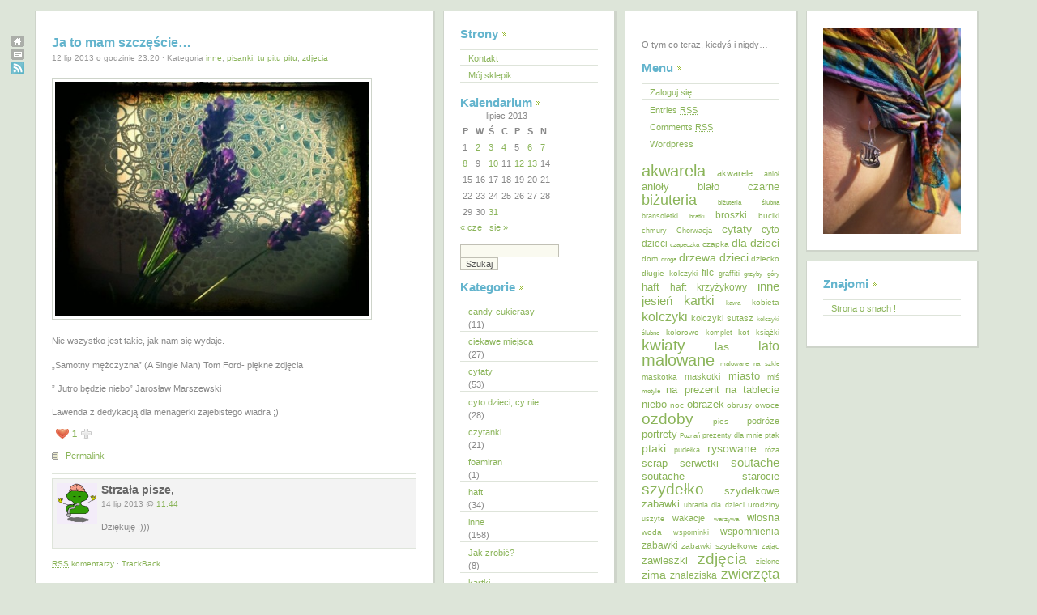

--- FILE ---
content_type: text/html; charset=UTF-8
request_url: https://daszka.dicant.net/2013/07/ja-to-mam-szczescie/
body_size: 15921
content:

<!DOCTYPE html PUBLIC "-//W3C//DTD XHTML 1.0 Transitional//EN" "http://www.w3.org/TR/xhtml1/DTD/xhtml1-transitional.dtd">
<html xmlns="http://www.w3.org/1999/xhtml">

<head profile="http://gmpg.org/xfn/11">
	<meta http-equiv="Content-Type" content="text/html; charset=UTF-8" />

	<title>O tym co teraz, kiedyś i nigdy&#8230;Ja to mam szczęście… | O tym co teraz, kiedyś i nigdy...</title>
	
	<meta name="generator" content="WordPress 6.9" /> <!-- leave this for stats -->

	<style type="text/css" media="screen">
		@import url( https://daszka.dicant.net/wp-content/themes/qwilm-03/style.css );
	</style>

	<link rel="shortcut icon" type="image/ico" href="https://daszka.dicant.net/wp-content/themes/qwilm-03/imagenes_qwilm/favicon.gif" />
	<link rel="alternate" type="application/rss+xml" title="RSS 2.0" href="https://daszka.dicant.net/feed/" />
	<link rel="alternate" type="text/xml" title="RSS .92" href="https://daszka.dicant.net/feed/rss/" />
	<link rel="alternate" type="application/atom+xml" title="Atom 0.3" href="https://daszka.dicant.net/feed/atom/" />
	<link rel="pingback" href="https://daszka.dicant.net/xmlrpc.php" />

		<link rel='archives' title='styczeń 2026' href='https://daszka.dicant.net/2026/01/' />
	<link rel='archives' title='czerwiec 2025' href='https://daszka.dicant.net/2025/06/' />
	<link rel='archives' title='styczeń 2025' href='https://daszka.dicant.net/2025/01/' />
	<link rel='archives' title='listopad 2024' href='https://daszka.dicant.net/2024/11/' />
	<link rel='archives' title='marzec 2024' href='https://daszka.dicant.net/2024/03/' />
	<link rel='archives' title='styczeń 2024' href='https://daszka.dicant.net/2024/01/' />
	<link rel='archives' title='grudzień 2023' href='https://daszka.dicant.net/2023/12/' />
	<link rel='archives' title='listopad 2023' href='https://daszka.dicant.net/2023/11/' />
	<link rel='archives' title='kwiecień 2023' href='https://daszka.dicant.net/2023/04/' />
	<link rel='archives' title='grudzień 2022' href='https://daszka.dicant.net/2022/12/' />
	<link rel='archives' title='marzec 2022' href='https://daszka.dicant.net/2022/03/' />
	<link rel='archives' title='luty 2022' href='https://daszka.dicant.net/2022/02/' />
	<link rel='archives' title='styczeń 2022' href='https://daszka.dicant.net/2022/01/' />
	<link rel='archives' title='grudzień 2021' href='https://daszka.dicant.net/2021/12/' />
	<link rel='archives' title='listopad 2021' href='https://daszka.dicant.net/2021/11/' />
	<link rel='archives' title='październik 2021' href='https://daszka.dicant.net/2021/10/' />
	<link rel='archives' title='wrzesień 2021' href='https://daszka.dicant.net/2021/09/' />
	<link rel='archives' title='sierpień 2021' href='https://daszka.dicant.net/2021/08/' />
	<link rel='archives' title='lipiec 2021' href='https://daszka.dicant.net/2021/07/' />
	<link rel='archives' title='czerwiec 2021' href='https://daszka.dicant.net/2021/06/' />
	<link rel='archives' title='maj 2021' href='https://daszka.dicant.net/2021/05/' />
	<link rel='archives' title='kwiecień 2021' href='https://daszka.dicant.net/2021/04/' />
	<link rel='archives' title='marzec 2021' href='https://daszka.dicant.net/2021/03/' />
	<link rel='archives' title='luty 2021' href='https://daszka.dicant.net/2021/02/' />
	<link rel='archives' title='styczeń 2021' href='https://daszka.dicant.net/2021/01/' />
	<link rel='archives' title='grudzień 2020' href='https://daszka.dicant.net/2020/12/' />
	<link rel='archives' title='listopad 2020' href='https://daszka.dicant.net/2020/11/' />
	<link rel='archives' title='październik 2020' href='https://daszka.dicant.net/2020/10/' />
	<link rel='archives' title='wrzesień 2020' href='https://daszka.dicant.net/2020/09/' />
	<link rel='archives' title='lipiec 2020' href='https://daszka.dicant.net/2020/07/' />
	<link rel='archives' title='czerwiec 2020' href='https://daszka.dicant.net/2020/06/' />
	<link rel='archives' title='maj 2020' href='https://daszka.dicant.net/2020/05/' />
	<link rel='archives' title='kwiecień 2020' href='https://daszka.dicant.net/2020/04/' />
	<link rel='archives' title='marzec 2020' href='https://daszka.dicant.net/2020/03/' />
	<link rel='archives' title='luty 2020' href='https://daszka.dicant.net/2020/02/' />
	<link rel='archives' title='styczeń 2020' href='https://daszka.dicant.net/2020/01/' />
	<link rel='archives' title='grudzień 2019' href='https://daszka.dicant.net/2019/12/' />
	<link rel='archives' title='listopad 2019' href='https://daszka.dicant.net/2019/11/' />
	<link rel='archives' title='październik 2019' href='https://daszka.dicant.net/2019/10/' />
	<link rel='archives' title='wrzesień 2019' href='https://daszka.dicant.net/2019/09/' />
	<link rel='archives' title='sierpień 2019' href='https://daszka.dicant.net/2019/08/' />
	<link rel='archives' title='lipiec 2019' href='https://daszka.dicant.net/2019/07/' />
	<link rel='archives' title='czerwiec 2019' href='https://daszka.dicant.net/2019/06/' />
	<link rel='archives' title='maj 2019' href='https://daszka.dicant.net/2019/05/' />
	<link rel='archives' title='kwiecień 2019' href='https://daszka.dicant.net/2019/04/' />
	<link rel='archives' title='marzec 2019' href='https://daszka.dicant.net/2019/03/' />
	<link rel='archives' title='luty 2019' href='https://daszka.dicant.net/2019/02/' />
	<link rel='archives' title='styczeń 2019' href='https://daszka.dicant.net/2019/01/' />
	<link rel='archives' title='grudzień 2018' href='https://daszka.dicant.net/2018/12/' />
	<link rel='archives' title='listopad 2018' href='https://daszka.dicant.net/2018/11/' />
	<link rel='archives' title='październik 2018' href='https://daszka.dicant.net/2018/10/' />
	<link rel='archives' title='wrzesień 2018' href='https://daszka.dicant.net/2018/09/' />
	<link rel='archives' title='sierpień 2018' href='https://daszka.dicant.net/2018/08/' />
	<link rel='archives' title='lipiec 2018' href='https://daszka.dicant.net/2018/07/' />
	<link rel='archives' title='czerwiec 2018' href='https://daszka.dicant.net/2018/06/' />
	<link rel='archives' title='maj 2018' href='https://daszka.dicant.net/2018/05/' />
	<link rel='archives' title='kwiecień 2018' href='https://daszka.dicant.net/2018/04/' />
	<link rel='archives' title='marzec 2018' href='https://daszka.dicant.net/2018/03/' />
	<link rel='archives' title='luty 2018' href='https://daszka.dicant.net/2018/02/' />
	<link rel='archives' title='styczeń 2018' href='https://daszka.dicant.net/2018/01/' />
	<link rel='archives' title='grudzień 2017' href='https://daszka.dicant.net/2017/12/' />
	<link rel='archives' title='listopad 2017' href='https://daszka.dicant.net/2017/11/' />
	<link rel='archives' title='październik 2017' href='https://daszka.dicant.net/2017/10/' />
	<link rel='archives' title='wrzesień 2017' href='https://daszka.dicant.net/2017/09/' />
	<link rel='archives' title='sierpień 2017' href='https://daszka.dicant.net/2017/08/' />
	<link rel='archives' title='lipiec 2017' href='https://daszka.dicant.net/2017/07/' />
	<link rel='archives' title='czerwiec 2017' href='https://daszka.dicant.net/2017/06/' />
	<link rel='archives' title='maj 2017' href='https://daszka.dicant.net/2017/05/' />
	<link rel='archives' title='kwiecień 2017' href='https://daszka.dicant.net/2017/04/' />
	<link rel='archives' title='marzec 2017' href='https://daszka.dicant.net/2017/03/' />
	<link rel='archives' title='styczeń 2017' href='https://daszka.dicant.net/2017/01/' />
	<link rel='archives' title='grudzień 2016' href='https://daszka.dicant.net/2016/12/' />
	<link rel='archives' title='listopad 2016' href='https://daszka.dicant.net/2016/11/' />
	<link rel='archives' title='wrzesień 2016' href='https://daszka.dicant.net/2016/09/' />
	<link rel='archives' title='sierpień 2016' href='https://daszka.dicant.net/2016/08/' />
	<link rel='archives' title='czerwiec 2016' href='https://daszka.dicant.net/2016/06/' />
	<link rel='archives' title='maj 2016' href='https://daszka.dicant.net/2016/05/' />
	<link rel='archives' title='kwiecień 2016' href='https://daszka.dicant.net/2016/04/' />
	<link rel='archives' title='marzec 2016' href='https://daszka.dicant.net/2016/03/' />
	<link rel='archives' title='styczeń 2016' href='https://daszka.dicant.net/2016/01/' />
	<link rel='archives' title='listopad 2015' href='https://daszka.dicant.net/2015/11/' />
	<link rel='archives' title='październik 2015' href='https://daszka.dicant.net/2015/10/' />
	<link rel='archives' title='wrzesień 2015' href='https://daszka.dicant.net/2015/09/' />
	<link rel='archives' title='sierpień 2015' href='https://daszka.dicant.net/2015/08/' />
	<link rel='archives' title='lipiec 2015' href='https://daszka.dicant.net/2015/07/' />
	<link rel='archives' title='czerwiec 2015' href='https://daszka.dicant.net/2015/06/' />
	<link rel='archives' title='maj 2015' href='https://daszka.dicant.net/2015/05/' />
	<link rel='archives' title='kwiecień 2015' href='https://daszka.dicant.net/2015/04/' />
	<link rel='archives' title='marzec 2015' href='https://daszka.dicant.net/2015/03/' />
	<link rel='archives' title='luty 2015' href='https://daszka.dicant.net/2015/02/' />
	<link rel='archives' title='styczeń 2015' href='https://daszka.dicant.net/2015/01/' />
	<link rel='archives' title='grudzień 2014' href='https://daszka.dicant.net/2014/12/' />
	<link rel='archives' title='listopad 2014' href='https://daszka.dicant.net/2014/11/' />
	<link rel='archives' title='październik 2014' href='https://daszka.dicant.net/2014/10/' />
	<link rel='archives' title='wrzesień 2014' href='https://daszka.dicant.net/2014/09/' />
	<link rel='archives' title='sierpień 2014' href='https://daszka.dicant.net/2014/08/' />
	<link rel='archives' title='lipiec 2014' href='https://daszka.dicant.net/2014/07/' />
	<link rel='archives' title='czerwiec 2014' href='https://daszka.dicant.net/2014/06/' />
	<link rel='archives' title='maj 2014' href='https://daszka.dicant.net/2014/05/' />
	<link rel='archives' title='kwiecień 2014' href='https://daszka.dicant.net/2014/04/' />
	<link rel='archives' title='marzec 2014' href='https://daszka.dicant.net/2014/03/' />
	<link rel='archives' title='luty 2014' href='https://daszka.dicant.net/2014/02/' />
	<link rel='archives' title='styczeń 2014' href='https://daszka.dicant.net/2014/01/' />
	<link rel='archives' title='grudzień 2013' href='https://daszka.dicant.net/2013/12/' />
	<link rel='archives' title='listopad 2013' href='https://daszka.dicant.net/2013/11/' />
	<link rel='archives' title='październik 2013' href='https://daszka.dicant.net/2013/10/' />
	<link rel='archives' title='wrzesień 2013' href='https://daszka.dicant.net/2013/09/' />
	<link rel='archives' title='sierpień 2013' href='https://daszka.dicant.net/2013/08/' />
	<link rel='archives' title='lipiec 2013' href='https://daszka.dicant.net/2013/07/' />
	<link rel='archives' title='czerwiec 2013' href='https://daszka.dicant.net/2013/06/' />
	<link rel='archives' title='maj 2013' href='https://daszka.dicant.net/2013/05/' />
	<link rel='archives' title='kwiecień 2013' href='https://daszka.dicant.net/2013/04/' />
	<link rel='archives' title='marzec 2013' href='https://daszka.dicant.net/2013/03/' />
	<link rel='archives' title='luty 2013' href='https://daszka.dicant.net/2013/02/' />
	<link rel='archives' title='styczeń 2013' href='https://daszka.dicant.net/2013/01/' />
	<link rel='archives' title='grudzień 2012' href='https://daszka.dicant.net/2012/12/' />
	<link rel='archives' title='listopad 2012' href='https://daszka.dicant.net/2012/11/' />
	<link rel='archives' title='październik 2012' href='https://daszka.dicant.net/2012/10/' />
	<link rel='archives' title='wrzesień 2012' href='https://daszka.dicant.net/2012/09/' />
	<link rel='archives' title='sierpień 2012' href='https://daszka.dicant.net/2012/08/' />
	<link rel='archives' title='lipiec 2012' href='https://daszka.dicant.net/2012/07/' />
	<link rel='archives' title='czerwiec 2012' href='https://daszka.dicant.net/2012/06/' />
	<link rel='archives' title='maj 2012' href='https://daszka.dicant.net/2012/05/' />
	<link rel='archives' title='kwiecień 2012' href='https://daszka.dicant.net/2012/04/' />
	<link rel='archives' title='marzec 2012' href='https://daszka.dicant.net/2012/03/' />
	<link rel='archives' title='luty 2012' href='https://daszka.dicant.net/2012/02/' />
	<link rel='archives' title='styczeń 2012' href='https://daszka.dicant.net/2012/01/' />
	<link rel='archives' title='grudzień 2011' href='https://daszka.dicant.net/2011/12/' />
	<link rel='archives' title='listopad 2011' href='https://daszka.dicant.net/2011/11/' />
	<link rel='archives' title='październik 2011' href='https://daszka.dicant.net/2011/10/' />
	<link rel='archives' title='wrzesień 2011' href='https://daszka.dicant.net/2011/09/' />
	<link rel='archives' title='sierpień 2011' href='https://daszka.dicant.net/2011/08/' />
	<link rel='archives' title='lipiec 2011' href='https://daszka.dicant.net/2011/07/' />
	<link rel='archives' title='czerwiec 2011' href='https://daszka.dicant.net/2011/06/' />
	<link rel='archives' title='maj 2011' href='https://daszka.dicant.net/2011/05/' />
	<link rel='archives' title='kwiecień 2011' href='https://daszka.dicant.net/2011/04/' />
	<link rel='archives' title='marzec 2011' href='https://daszka.dicant.net/2011/03/' />
	<link rel='archives' title='luty 2011' href='https://daszka.dicant.net/2011/02/' />
	<link rel='archives' title='styczeń 2011' href='https://daszka.dicant.net/2011/01/' />
	<link rel='archives' title='grudzień 2010' href='https://daszka.dicant.net/2010/12/' />
	<link rel='archives' title='listopad 2010' href='https://daszka.dicant.net/2010/11/' />
	<link rel='archives' title='październik 2010' href='https://daszka.dicant.net/2010/10/' />
	<link rel='archives' title='wrzesień 2010' href='https://daszka.dicant.net/2010/09/' />
	<link rel='archives' title='sierpień 2010' href='https://daszka.dicant.net/2010/08/' />
	<link rel='archives' title='lipiec 2010' href='https://daszka.dicant.net/2010/07/' />
	<link rel='archives' title='czerwiec 2010' href='https://daszka.dicant.net/2010/06/' />
	<link rel='archives' title='maj 2010' href='https://daszka.dicant.net/2010/05/' />
	<link rel='archives' title='kwiecień 2010' href='https://daszka.dicant.net/2010/04/' />
	<link rel='archives' title='marzec 2010' href='https://daszka.dicant.net/2010/03/' />
	<link rel='archives' title='luty 2010' href='https://daszka.dicant.net/2010/02/' />
	<link rel='archives' title='styczeń 2010' href='https://daszka.dicant.net/2010/01/' />
	<link rel='archives' title='grudzień 2009' href='https://daszka.dicant.net/2009/12/' />
	<link rel='archives' title='listopad 2009' href='https://daszka.dicant.net/2009/11/' />
	<link rel='archives' title='październik 2009' href='https://daszka.dicant.net/2009/10/' />
	<link rel='archives' title='wrzesień 2009' href='https://daszka.dicant.net/2009/09/' />
	<link rel='archives' title='sierpień 2009' href='https://daszka.dicant.net/2009/08/' />
	<link rel='archives' title='lipiec 2009' href='https://daszka.dicant.net/2009/07/' />
	<link rel='archives' title='czerwiec 2009' href='https://daszka.dicant.net/2009/06/' />
	<link rel='archives' title='maj 2009' href='https://daszka.dicant.net/2009/05/' />
	<link rel='archives' title='kwiecień 2009' href='https://daszka.dicant.net/2009/04/' />
	<link rel='archives' title='marzec 2009' href='https://daszka.dicant.net/2009/03/' />
	<link rel='archives' title='luty 2009' href='https://daszka.dicant.net/2009/02/' />
	<link rel='archives' title='styczeń 2009' href='https://daszka.dicant.net/2009/01/' />
	<link rel='archives' title='grudzień 2008' href='https://daszka.dicant.net/2008/12/' />
	<link rel='archives' title='listopad 2008' href='https://daszka.dicant.net/2008/11/' />
	<link rel='archives' title='sierpień 2008' href='https://daszka.dicant.net/2008/08/' />
	<link rel='archives' title='styczeń 2008' href='https://daszka.dicant.net/2008/01/' />
	<link rel='archives' title='grudzień 2007' href='https://daszka.dicant.net/2007/12/' />
	<link rel='archives' title='maj 2007' href='https://daszka.dicant.net/2007/05/' />
	<link rel='archives' title='kwiecień 2007' href='https://daszka.dicant.net/2007/04/' />
	<link rel='archives' title='luty 2007' href='https://daszka.dicant.net/2007/02/' />
	<link rel='archives' title='styczeń 2007' href='https://daszka.dicant.net/2007/01/' />
	<link rel='archives' title='grudzień 2006' href='https://daszka.dicant.net/2006/12/' />
	<link rel='archives' title='listopad 2006' href='https://daszka.dicant.net/2006/11/' />
	<link rel='archives' title='październik 2006' href='https://daszka.dicant.net/2006/10/' />
	<link rel='archives' title='sierpień 2006' href='https://daszka.dicant.net/2006/08/' />
	<link rel='archives' title='lipiec 2006' href='https://daszka.dicant.net/2006/07/' />
	<link rel='archives' title='czerwiec 2006' href='https://daszka.dicant.net/2006/06/' />
	<link rel='archives' title='maj 2006' href='https://daszka.dicant.net/2006/05/' />
	<link rel='archives' title='marzec 2006' href='https://daszka.dicant.net/2006/03/' />
	<link rel='archives' title='grudzień 2005' href='https://daszka.dicant.net/2005/12/' />
	<link rel='archives' title='listopad 2005' href='https://daszka.dicant.net/2005/11/' />
	<link rel='archives' title='październik 2005' href='https://daszka.dicant.net/2005/10/' />
	<link rel='archives' title='wrzesień 2005' href='https://daszka.dicant.net/2005/09/' />
	<link rel='archives' title='sierpień 2005' href='https://daszka.dicant.net/2005/08/' />

	
		<!-- All in One SEO 4.9.3 - aioseo.com -->
	<meta name="description" content="Nie wszystko jest takie, jak nam się wydaje. &quot;Samotny mężczyzna&quot; (A Single Man) Tom Ford- piękne zdjęcia &quot; Jutro będzie niebo&quot; Jarosław Marszewski Lawenda z dedykacją dla menagerki zajebistego wiadra ;)" />
	<meta name="robots" content="max-image-preview:large" />
	<meta name="author" content="Daszka"/>
	<link rel="canonical" href="https://daszka.dicant.net/2013/07/ja-to-mam-szczescie/" />
	<meta name="generator" content="All in One SEO (AIOSEO) 4.9.3" />
		<meta property="og:locale" content="pl_PL" />
		<meta property="og:site_name" content="O tym co teraz, kiedyś i nigdy... | O tym co teraz, kiedyś i nigdy..." />
		<meta property="og:type" content="article" />
		<meta property="og:title" content="Ja to mam szczęście… | O tym co teraz, kiedyś i nigdy..." />
		<meta property="og:description" content="Nie wszystko jest takie, jak nam się wydaje. &quot;Samotny mężczyzna&quot; (A Single Man) Tom Ford- piękne zdjęcia &quot; Jutro będzie niebo&quot; Jarosław Marszewski Lawenda z dedykacją dla menagerki zajebistego wiadra ;)" />
		<meta property="og:url" content="https://daszka.dicant.net/2013/07/ja-to-mam-szczescie/" />
		<meta property="article:published_time" content="2013-07-12T22:20:10+00:00" />
		<meta property="article:modified_time" content="2013-07-12T22:20:30+00:00" />
		<meta name="twitter:card" content="summary" />
		<meta name="twitter:title" content="Ja to mam szczęście… | O tym co teraz, kiedyś i nigdy..." />
		<meta name="twitter:description" content="Nie wszystko jest takie, jak nam się wydaje. &quot;Samotny mężczyzna&quot; (A Single Man) Tom Ford- piękne zdjęcia &quot; Jutro będzie niebo&quot; Jarosław Marszewski Lawenda z dedykacją dla menagerki zajebistego wiadra ;)" />
		<script type="application/ld+json" class="aioseo-schema">
			{"@context":"https:\/\/schema.org","@graph":[{"@type":"Article","@id":"https:\/\/daszka.dicant.net\/2013\/07\/ja-to-mam-szczescie\/#article","name":"Ja to mam szcz\u0119\u015bcie\u2026 | O tym co teraz, kiedy\u015b i nigdy...","headline":"Ja to mam szcz\u0119\u015bcie&#8230;","author":{"@id":"https:\/\/daszka.dicant.net\/author\/daszka\/#author"},"publisher":{"@id":"https:\/\/daszka.dicant.net\/#person"},"image":{"@type":"ImageObject","url":"https:\/\/daszka.dicant.net\/wp-content\/uploads\/2013\/07\/2013-07-06-18.59.19-430x322.jpg","@id":"https:\/\/daszka.dicant.net\/2013\/07\/ja-to-mam-szczescie\/#articleImage"},"datePublished":"2013-07-12T23:20:10+01:00","dateModified":"2013-07-12T23:20:30+01:00","inLanguage":"pl-PL","commentCount":1,"mainEntityOfPage":{"@id":"https:\/\/daszka.dicant.net\/2013\/07\/ja-to-mam-szczescie\/#webpage"},"isPartOf":{"@id":"https:\/\/daszka.dicant.net\/2013\/07\/ja-to-mam-szczescie\/#webpage"},"articleSection":"inne, pisanki, tu pitu pitu, zdj\u0119cia, film, kwiaty, tu pitupitu, zdj\u0119cia"},{"@type":"BreadcrumbList","@id":"https:\/\/daszka.dicant.net\/2013\/07\/ja-to-mam-szczescie\/#breadcrumblist","itemListElement":[{"@type":"ListItem","@id":"https:\/\/daszka.dicant.net#listItem","position":1,"name":"Home","item":"https:\/\/daszka.dicant.net","nextItem":{"@type":"ListItem","@id":"https:\/\/daszka.dicant.net\/category\/pisanki\/#listItem","name":"pisanki, tu pitu pitu"}},{"@type":"ListItem","@id":"https:\/\/daszka.dicant.net\/category\/pisanki\/#listItem","position":2,"name":"pisanki, tu pitu pitu","item":"https:\/\/daszka.dicant.net\/category\/pisanki\/","nextItem":{"@type":"ListItem","@id":"https:\/\/daszka.dicant.net\/2013\/07\/ja-to-mam-szczescie\/#listItem","name":"Ja to mam szcz\u0119\u015bcie&#8230;"},"previousItem":{"@type":"ListItem","@id":"https:\/\/daszka.dicant.net#listItem","name":"Home"}},{"@type":"ListItem","@id":"https:\/\/daszka.dicant.net\/2013\/07\/ja-to-mam-szczescie\/#listItem","position":3,"name":"Ja to mam szcz\u0119\u015bcie&#8230;","previousItem":{"@type":"ListItem","@id":"https:\/\/daszka.dicant.net\/category\/pisanki\/#listItem","name":"pisanki, tu pitu pitu"}}]},{"@type":"Person","@id":"https:\/\/daszka.dicant.net\/#person","name":"admin","image":{"@type":"ImageObject","@id":"https:\/\/daszka.dicant.net\/2013\/07\/ja-to-mam-szczescie\/#personImage","url":"https:\/\/secure.gravatar.com\/avatar\/803b02083f1c238bfa9bc98c1832f978a48fe8a9bf70ada9c8521792ae3c0acf?s=96&d=monsterid&r=g","width":96,"height":96,"caption":"admin"}},{"@type":"Person","@id":"https:\/\/daszka.dicant.net\/author\/daszka\/#author","url":"https:\/\/daszka.dicant.net\/author\/daszka\/","name":"Daszka","image":{"@type":"ImageObject","@id":"https:\/\/daszka.dicant.net\/2013\/07\/ja-to-mam-szczescie\/#authorImage","url":"https:\/\/secure.gravatar.com\/avatar\/c1404b2e5e647b9e2009ef4e14e52b96f6984676481a021c844a653ee3bf5f04?s=96&d=monsterid&r=g","width":96,"height":96,"caption":"Daszka"}},{"@type":"WebPage","@id":"https:\/\/daszka.dicant.net\/2013\/07\/ja-to-mam-szczescie\/#webpage","url":"https:\/\/daszka.dicant.net\/2013\/07\/ja-to-mam-szczescie\/","name":"Ja to mam szcz\u0119\u015bcie\u2026 | O tym co teraz, kiedy\u015b i nigdy...","description":"Nie wszystko jest takie, jak nam si\u0119 wydaje. \"Samotny m\u0119\u017cczyzna\" (A Single Man) Tom Ford- pi\u0119kne zdj\u0119cia \" Jutro b\u0119dzie niebo\" Jaros\u0142aw Marszewski Lawenda z dedykacj\u0105 dla menagerki zajebistego wiadra ;)","inLanguage":"pl-PL","isPartOf":{"@id":"https:\/\/daszka.dicant.net\/#website"},"breadcrumb":{"@id":"https:\/\/daszka.dicant.net\/2013\/07\/ja-to-mam-szczescie\/#breadcrumblist"},"author":{"@id":"https:\/\/daszka.dicant.net\/author\/daszka\/#author"},"creator":{"@id":"https:\/\/daszka.dicant.net\/author\/daszka\/#author"},"datePublished":"2013-07-12T23:20:10+01:00","dateModified":"2013-07-12T23:20:30+01:00"},{"@type":"WebSite","@id":"https:\/\/daszka.dicant.net\/#website","url":"https:\/\/daszka.dicant.net\/","name":"O tym co teraz, kiedy\u015b i nigdy...","description":"O tym co teraz, kiedy\u015b i nigdy...","inLanguage":"pl-PL","publisher":{"@id":"https:\/\/daszka.dicant.net\/#person"}}]}
		</script>
		<!-- All in One SEO -->

<link rel="alternate" type="application/rss+xml" title="O tym co teraz, kiedyś i nigdy... &raquo; Ja to mam szczęście&#8230; Kanał z komentarzami" href="https://daszka.dicant.net/2013/07/ja-to-mam-szczescie/feed/" />
<link rel="alternate" title="oEmbed (JSON)" type="application/json+oembed" href="https://daszka.dicant.net/wp-json/oembed/1.0/embed?url=https%3A%2F%2Fdaszka.dicant.net%2F2013%2F07%2Fja-to-mam-szczescie%2F" />
<link rel="alternate" title="oEmbed (XML)" type="text/xml+oembed" href="https://daszka.dicant.net/wp-json/oembed/1.0/embed?url=https%3A%2F%2Fdaszka.dicant.net%2F2013%2F07%2Fja-to-mam-szczescie%2F&#038;format=xml" />
		<!-- This site uses the Google Analytics by MonsterInsights plugin v9.11.1 - Using Analytics tracking - https://www.monsterinsights.com/ -->
		<!-- Note: MonsterInsights is not currently configured on this site. The site owner needs to authenticate with Google Analytics in the MonsterInsights settings panel. -->
					<!-- No tracking code set -->
				<!-- / Google Analytics by MonsterInsights -->
		<style id='wp-img-auto-sizes-contain-inline-css' type='text/css'>
img:is([sizes=auto i],[sizes^="auto," i]){contain-intrinsic-size:3000px 1500px}
/*# sourceURL=wp-img-auto-sizes-contain-inline-css */
</style>
<link rel='stylesheet' id='nivoStyleSheet-css' href='https://daszka.dicant.net/wp-content/plugins/nivo-slider-light/nivo-slider.css?ver=6.9' type='text/css' media='all' />
<link rel='stylesheet' id='nivoCustomStyleSheet-css' href='https://daszka.dicant.net/wp-content/plugins/nivo-slider-light/custom-nivo-slider.css?ver=6.9' type='text/css' media='all' />
<style id='wp-emoji-styles-inline-css' type='text/css'>

	img.wp-smiley, img.emoji {
		display: inline !important;
		border: none !important;
		box-shadow: none !important;
		height: 1em !important;
		width: 1em !important;
		margin: 0 0.07em !important;
		vertical-align: -0.1em !important;
		background: none !important;
		padding: 0 !important;
	}
/*# sourceURL=wp-emoji-styles-inline-css */
</style>
<style id='wp-block-library-inline-css' type='text/css'>
:root{--wp-block-synced-color:#7a00df;--wp-block-synced-color--rgb:122,0,223;--wp-bound-block-color:var(--wp-block-synced-color);--wp-editor-canvas-background:#ddd;--wp-admin-theme-color:#007cba;--wp-admin-theme-color--rgb:0,124,186;--wp-admin-theme-color-darker-10:#006ba1;--wp-admin-theme-color-darker-10--rgb:0,107,160.5;--wp-admin-theme-color-darker-20:#005a87;--wp-admin-theme-color-darker-20--rgb:0,90,135;--wp-admin-border-width-focus:2px}@media (min-resolution:192dpi){:root{--wp-admin-border-width-focus:1.5px}}.wp-element-button{cursor:pointer}:root .has-very-light-gray-background-color{background-color:#eee}:root .has-very-dark-gray-background-color{background-color:#313131}:root .has-very-light-gray-color{color:#eee}:root .has-very-dark-gray-color{color:#313131}:root .has-vivid-green-cyan-to-vivid-cyan-blue-gradient-background{background:linear-gradient(135deg,#00d084,#0693e3)}:root .has-purple-crush-gradient-background{background:linear-gradient(135deg,#34e2e4,#4721fb 50%,#ab1dfe)}:root .has-hazy-dawn-gradient-background{background:linear-gradient(135deg,#faaca8,#dad0ec)}:root .has-subdued-olive-gradient-background{background:linear-gradient(135deg,#fafae1,#67a671)}:root .has-atomic-cream-gradient-background{background:linear-gradient(135deg,#fdd79a,#004a59)}:root .has-nightshade-gradient-background{background:linear-gradient(135deg,#330968,#31cdcf)}:root .has-midnight-gradient-background{background:linear-gradient(135deg,#020381,#2874fc)}:root{--wp--preset--font-size--normal:16px;--wp--preset--font-size--huge:42px}.has-regular-font-size{font-size:1em}.has-larger-font-size{font-size:2.625em}.has-normal-font-size{font-size:var(--wp--preset--font-size--normal)}.has-huge-font-size{font-size:var(--wp--preset--font-size--huge)}.has-text-align-center{text-align:center}.has-text-align-left{text-align:left}.has-text-align-right{text-align:right}.has-fit-text{white-space:nowrap!important}#end-resizable-editor-section{display:none}.aligncenter{clear:both}.items-justified-left{justify-content:flex-start}.items-justified-center{justify-content:center}.items-justified-right{justify-content:flex-end}.items-justified-space-between{justify-content:space-between}.screen-reader-text{border:0;clip-path:inset(50%);height:1px;margin:-1px;overflow:hidden;padding:0;position:absolute;width:1px;word-wrap:normal!important}.screen-reader-text:focus{background-color:#ddd;clip-path:none;color:#444;display:block;font-size:1em;height:auto;left:5px;line-height:normal;padding:15px 23px 14px;text-decoration:none;top:5px;width:auto;z-index:100000}html :where(.has-border-color){border-style:solid}html :where([style*=border-top-color]){border-top-style:solid}html :where([style*=border-right-color]){border-right-style:solid}html :where([style*=border-bottom-color]){border-bottom-style:solid}html :where([style*=border-left-color]){border-left-style:solid}html :where([style*=border-width]){border-style:solid}html :where([style*=border-top-width]){border-top-style:solid}html :where([style*=border-right-width]){border-right-style:solid}html :where([style*=border-bottom-width]){border-bottom-style:solid}html :where([style*=border-left-width]){border-left-style:solid}html :where(img[class*=wp-image-]){height:auto;max-width:100%}:where(figure){margin:0 0 1em}html :where(.is-position-sticky){--wp-admin--admin-bar--position-offset:var(--wp-admin--admin-bar--height,0px)}@media screen and (max-width:600px){html :where(.is-position-sticky){--wp-admin--admin-bar--position-offset:0px}}

/*# sourceURL=wp-block-library-inline-css */
</style>
<style id='classic-theme-styles-inline-css' type='text/css'>
/*! This file is auto-generated */
.wp-block-button__link{color:#fff;background-color:#32373c;border-radius:9999px;box-shadow:none;text-decoration:none;padding:calc(.667em + 2px) calc(1.333em + 2px);font-size:1.125em}.wp-block-file__button{background:#32373c;color:#fff;text-decoration:none}
/*# sourceURL=/wp-includes/css/classic-themes.min.css */
</style>
<link rel='stylesheet' id='wp-pagenavi-css' href='https://daszka.dicant.net/wp-content/plugins/wp-pagenavi-lightword/pagenavi-css.css?ver=2.70' type='text/css' media='all' />
<script type="text/javascript" src="https://daszka.dicant.net/wp-includes/js/jquery/jquery.min.js?ver=3.7.1" id="jquery-core-js"></script>
<script type="text/javascript" src="https://daszka.dicant.net/wp-includes/js/jquery/jquery-migrate.min.js?ver=3.4.1" id="jquery-migrate-js"></script>
<script type="text/javascript" src="https://daszka.dicant.net/wp-content/plugins/i-like-this/js/i-like-this.js?ver=6.9" id="iLikeThis-js"></script>
<script type="text/javascript" src="https://daszka.dicant.net/wp-content/plugins/nivo-slider-light/jquery.nivo.slider.pack.js?ver=6.9" id="nivoSliderScript-js"></script>
<link rel="https://api.w.org/" href="https://daszka.dicant.net/wp-json/" /><link rel="alternate" title="JSON" type="application/json" href="https://daszka.dicant.net/wp-json/wp/v2/posts/4870" /><link rel="EditURI" type="application/rsd+xml" title="RSD" href="https://daszka.dicant.net/xmlrpc.php?rsd" />
<meta name="generator" content="WordPress 6.9" />
<link rel='shortlink' href='https://daszka.dicant.net/?p=4870' />
<link rel="stylesheet" type="text/css" href="https://daszka.dicant.net/wp-content/plugins/i-like-this/css/i-like-this.css" media="screen" />
<script type="text/javascript">var blogUrl = 'https://daszka.dicant.net'</script>
<script type="text/javascript">
/* <![CDATA[ */
	jQuery(document).ready(function($){
		$(".nivoSlider br").each(function(){ // strip BR elements created by Wordpress
			$(this).remove();
		});
		$('.nivoSlider').nivoSlider({
			effect: 'fade', // Specify sets like: 'fold,random,sliceDown'
			slices: 15, // For slice animations
			boxCols: 8, // For box animations
			boxRows: 4, // For box animations
			animSpeed: 500, // Slide transition speed
			pauseTime: 3000, // How long each slide will show
			startSlide: 0, // Set starting Slide (0 index)
			directionNav: true, // Next & Prev navigation
			controlNav: true, // 1,2,3... navigation
			controlNavThumbs: false, // Use thumbnails for Control Nav
			pauseOnHover: true, // Stop animation while hovering
			manualAdvance: false, // Force manual transitions
			prevText: 'Prev', // Prev directionNav text
			nextText: 'Next', // Next directionNav text
			randomStart: false, // Start on a random slide
			beforeChange: function(){}, // Triggers before a slide transition
			afterChange: function(){}, // Triggers after a slide transition
			slideshowEnd: function(){}, // Triggers after all slides have been shown
			lastSlide: function(){}, // Triggers when last slide is shown
			afterLoad: function(){} // Triggers when slider has loaded
		});
	});
/* ]]> */
</script>
<style type="text/css">.recentcomments a{display:inline !important;padding:0 !important;margin:0 !important;}</style>
</head>

<body>

<div id="mini-nav">
	<a href="https://daszka.dicant.net"><img src="https://daszka.dicant.net/wp-content/themes/qwilm-03/imagenes_qwilm/home_icon.gif" alt="inicio" /></a>
	<a href="mailto:dagus_superus[tu-wstaw-malpiatke]tlen.pl"><img src="https://daszka.dicant.net/wp-content/themes/qwilm-03/imagenes_qwilm/email_icon.gif" alt="mail me!" /></a>
	<a href="https://daszka.dicant.net/feed/rss/"><img src="https://daszka.dicant.net/wp-content/themes/qwilm-03/imagenes_qwilm/rss_icon.gif" alt="sindicaci;&oacute;n" /></a>	
	
				<!-- PHPcounter code start -->
				<script type="text/javascript" language="javascript">
				<!--
				function PHPcounter(){
				document.write("<img src=\"https://dies.expertsos.net/phpcounter/hit.php?name=daszka&Referer="+escape(document.referrer)+"\" border=\"0\" alt=\"\">");
				}
				//-->
			</script>
			<script type="text/javascript" language="javascript">
			<!--
			PHPcounter();//-->
			</script>
			<noscript>
			</noscript>
			<!-- PHPcounter code end -->
	
	<script>
  (function(i,s,o,g,r,a,m){i['GoogleAnalyticsObject']=r;i[r]=i[r]||function(){
  (i[r].q=i[r].q||[]).push(arguments)},i[r].l=1*new Date();a=s.createElement(o),
  m=s.getElementsByTagName(o)[0];a.async=1;a.src=g;m.parentNode.insertBefore(a,m)
  })(window,document,'script','//www.google-analytics.com/analytics.js','ga');

  ga('create', 'UA-57251028-1', 'auto');
  ga('send', 'pageview');

</script>
	
</div>
<div id="wrapper">
	<div id="content">

			
		<div id="pagina">
	
			<h2 class="post-titulo" id="post-4870"><a href="https://daszka.dicant.net/2013/07/ja-to-mam-szczescie/" rel="bookmark" title="Adres Ja to mam szczęście&#8230;">Ja to mam szczęście&#8230;</a></h2>
			
			<p class="postmeta"> 
			12 lip 2013 o godzinie 23:20 
			&#183; Kategoria <a href="https://daszka.dicant.net/category/inne/" rel="category tag">inne</a>, <a href="https://daszka.dicant.net/category/pisanki/" rel="category tag">pisanki, tu pitu pitu</a>, <a href="https://daszka.dicant.net/category/zdjecia/" rel="category tag">zdjęcia</a>						</p>
		
			<div class="postentry">
			<p><a href="https://daszka.dicant.net/wp-content/uploads/2013/07/2013-07-06-18.59.19.jpg"><img fetchpriority="high" decoding="async" class="alignleft  wp-image-4871" alt="lawenda, lipiec 2013r." src="https://daszka.dicant.net/wp-content/uploads/2013/07/2013-07-06-18.59.19-430x322.jpg" width="387" height="290" srcset="https://daszka.dicant.net/wp-content/uploads/2013/07/2013-07-06-18.59.19-430x322.jpg 430w, https://daszka.dicant.net/wp-content/uploads/2013/07/2013-07-06-18.59.19.jpg 960w" sizes="(max-width: 387px) 100vw, 387px" /></a></p>
<p>Nie wszystko jest takie, jak nam się wydaje.</p>
<p>&#8222;Samotny mężczyzna&#8221; (A Single Man) Tom Ford- piękne zdjęcia</p>
<p>&#8221; Jutro będzie niebo&#8221; Jarosław Marszewski</p>
<p>Lawenda z dedykacją dla menagerki zajebistego wiadra ;)</p>
<div id="iLikeThis-4870" class="iLikeThis"><span class="counter"><a onclick="likeThis(4870);" class="image">1</a></span></div>						</div>

			<p class="linkpermanente">
			<a href="https://daszka.dicant.net/2013/07/ja-to-mam-szczescie/" rel="bookmark" title="Adres Ja to mam szczęście&#8230;" class="permalink">Permalink</a>
			</p>
		</div>
		
		
<!-- You can start editing here. -->

	
	
				<div class="comentarios">



		<div class="alt" id="comment-873">
		<img alt='' src='https://secure.gravatar.com/avatar/fdc940c96f0340492180891c597894baa60ce104902f1919d7ad2905b028fa7a?s=50&#038;d=monsterid&#038;r=g' srcset='https://secure.gravatar.com/avatar/fdc940c96f0340492180891c597894baa60ce104902f1919d7ad2905b028fa7a?s=100&#038;d=monsterid&#038;r=g 2x' class='avatar avatar-50 photo' height='50' width='50' decoding='async'/>		<h3 class="comentariostitulo">Strzała pisze,</h3>
		
		<p class="comentariosmeta">
			14 lip 2013 
			@ <a href="#comment-873" title="adres komentarza">11:44</a>
					</p>
		
		<p>Dziękuję :)))</p>
		
		</div>
		</div>
				
		

	
	<p class="small">
	<a href="https://daszka.dicant.net/2013/07/ja-to-mam-szczescie/feed/"><abbr title="Really Simple Syndication">RSS</abbr> komentarzy</a>		&#183; <a href="https://daszka.dicant.net/2013/07/ja-to-mam-szczescie/trackback/" rel="trackback">TrackBack</a>
		</p>



	<h2 id="postcomment">Odpowiedz</h2>
	
		
		<form action="https://daszka.dicant.net/wp-comments-post.php" method="post" id="commentform">
		
			
			<p>
			<input type="text" name="author" id="author" value="" size="30" tabindex="1" />
			<label for="author">Nick (required)</label>
			</p>
			
			<p>
			<input type="text" name="email" id="email" value="" size="30" tabindex="2" />
			<label for="email">E-mail (konieczny [nie jest publikowany])</label>
			</p>
			
			<p>
			<input type="text" name="url" id="url" value="" size="30" tabindex="3" />
			<label for="url">WWW </label>
			</p>

		
		<p>
		<textarea name="comment" id="comment" cols="70" rows="10" tabindex="4"></textarea>
		</p>


	
		<p>
		<input name="submit" type="submit" id="submit" tabindex="5" value="Wy&#347;lij" />
		<input type="hidden" name="comment_post_ID" value="4870" />
		</p>
	
		<p style="display: none;"><input type="hidden" id="akismet_comment_nonce" name="akismet_comment_nonce" value="6b5b1c8820" /></p><p style="display: none !important;" class="akismet-fields-container" data-prefix="ak_"><label>&#916;<textarea name="ak_hp_textarea" cols="45" rows="8" maxlength="100"></textarea></label><input type="hidden" id="ak_js_1" name="ak_js" value="235"/><script>document.getElementById( "ak_js_1" ).setAttribute( "value", ( new Date() ).getTime() );</script></p>            <div id="text_captcha">
                <h4 id="text_captcha_notice">Zanim umieścisz komentarz wypełnij okienko poniżej.</h4> 
                <h4 id="text_captcha_error" style="display:none;">O nie! Zła odpowiedź. Próbuj dalej.</h4>
                <p id="text_captcha_question">Ile liter A jest w słowie Daszka? (cyferką) <input id="text_captcha_answer" type="text" name="text_captcha_answer"></p>
            </div>
            <script type="text/javascript">
            
            var text_captcha_form=document.getElementById('text_captcha');
            // var p2 = document.getElementsByClassName('form-submit')[0];
            var p2 = document.getElementById('submit');
            p2.parentNode.insertBefore(text_captcha_form,p2);
            </script>

        	
		</form>

	
		
				
	
</div>
<div id="sidebar-1" class="sidebar">
<ul>
	<li id="pages-3" class="widget widget_pages"><h2 class="widgettitle">Strony</h2>

			<ul>
				<li class="page_item page-item-1117"><a href="https://daszka.dicant.net/kontakt/">Kontakt</a></li>
<li class="page_item page-item-2697"><a href="https://daszka.dicant.net/do-kupienia/">Mój sklepik</a></li>
			</ul>

			</li>
<li id="calendar-2" class="widget widget_calendar"><h2 class="widgettitle">Kalendarium</h2>
<div id="calendar_wrap" class="calendar_wrap"><table id="wp-calendar" class="wp-calendar-table">
	<caption>lipiec 2013</caption>
	<thead>
	<tr>
		<th scope="col" aria-label="poniedziałek">P</th>
		<th scope="col" aria-label="wtorek">W</th>
		<th scope="col" aria-label="środa">Ś</th>
		<th scope="col" aria-label="czwartek">C</th>
		<th scope="col" aria-label="piątek">P</th>
		<th scope="col" aria-label="sobota">S</th>
		<th scope="col" aria-label="niedziela">N</th>
	</tr>
	</thead>
	<tbody>
	<tr><td>1</td><td><a href="https://daszka.dicant.net/2013/07/02/" aria-label="Wpisy opublikowane dnia 2013-07-02">2</a></td><td><a href="https://daszka.dicant.net/2013/07/03/" aria-label="Wpisy opublikowane dnia 2013-07-03">3</a></td><td><a href="https://daszka.dicant.net/2013/07/04/" aria-label="Wpisy opublikowane dnia 2013-07-04">4</a></td><td>5</td><td><a href="https://daszka.dicant.net/2013/07/06/" aria-label="Wpisy opublikowane dnia 2013-07-06">6</a></td><td><a href="https://daszka.dicant.net/2013/07/07/" aria-label="Wpisy opublikowane dnia 2013-07-07">7</a></td>
	</tr>
	<tr>
		<td><a href="https://daszka.dicant.net/2013/07/08/" aria-label="Wpisy opublikowane dnia 2013-07-08">8</a></td><td>9</td><td><a href="https://daszka.dicant.net/2013/07/10/" aria-label="Wpisy opublikowane dnia 2013-07-10">10</a></td><td>11</td><td><a href="https://daszka.dicant.net/2013/07/12/" aria-label="Wpisy opublikowane dnia 2013-07-12">12</a></td><td><a href="https://daszka.dicant.net/2013/07/13/" aria-label="Wpisy opublikowane dnia 2013-07-13">13</a></td><td>14</td>
	</tr>
	<tr>
		<td>15</td><td>16</td><td>17</td><td>18</td><td>19</td><td>20</td><td>21</td>
	</tr>
	<tr>
		<td>22</td><td>23</td><td>24</td><td>25</td><td>26</td><td>27</td><td>28</td>
	</tr>
	<tr>
		<td>29</td><td>30</td><td><a href="https://daszka.dicant.net/2013/07/31/" aria-label="Wpisy opublikowane dnia 2013-07-31">31</a></td>
		<td class="pad" colspan="4">&nbsp;</td>
	</tr>
	</tbody>
	</table><nav aria-label="Poprzednie i następne miesiące" class="wp-calendar-nav">
		<span class="wp-calendar-nav-prev"><a href="https://daszka.dicant.net/2013/06/">&laquo; cze</a></span>
		<span class="pad">&nbsp;</span>
		<span class="wp-calendar-nav-next"><a href="https://daszka.dicant.net/2013/08/">sie &raquo;</a></span>
	</nav></div></li>
<li id="search-3" class="widget widget_search"><form method="get" action="/index.php">
<p>
<input type="text" value="" size="18" name="s" id="s" />
<input type="submit" value="Szukaj" />
</p>
</form>
</li>
<li id="categories-266548271" class="widget widget_categories"><h2 class="widgettitle">Kategorie</h2>

			<ul>
					<li class="cat-item cat-item-114"><a href="https://daszka.dicant.net/category/candy-cukierasy/">candy-cukierasy</a> (11)
</li>
	<li class="cat-item cat-item-13"><a href="https://daszka.dicant.net/category/zdjecia/ciekawe-miejsca/">ciekawe miejsca</a> (27)
</li>
	<li class="cat-item cat-item-18"><a href="https://daszka.dicant.net/category/czytanki/cytaty/">cytaty</a> (53)
</li>
	<li class="cat-item cat-item-184"><a href="https://daszka.dicant.net/category/podejrzane-podsluchy/cyto-dzieci-cy-nie/">cyto dzieci, cy nie</a> (28)
</li>
	<li class="cat-item cat-item-15"><a href="https://daszka.dicant.net/category/czytanki/">czytanki</a> (21)
</li>
	<li class="cat-item cat-item-916"><a href="https://daszka.dicant.net/category/foamiran/">foamiran</a> (1)
</li>
	<li class="cat-item cat-item-5"><a href="https://daszka.dicant.net/category/haft/">haft</a> (34)
</li>
	<li class="cat-item cat-item-9"><a href="https://daszka.dicant.net/category/inne/">inne</a> (158)
</li>
	<li class="cat-item cat-item-132"><a href="https://daszka.dicant.net/category/jak-zrobic/">Jak zrobić?</a> (8)
</li>
	<li class="cat-item cat-item-10"><a href="https://daszka.dicant.net/category/kartki/">kartki</a> (76)
</li>
	<li class="cat-item cat-item-345"><a href="https://daszka.dicant.net/category/kulinaria/">kulinaria</a> (13)
</li>
	<li class="cat-item cat-item-7"><a href="https://daszka.dicant.net/category/malowane/">malowane</a> (257)
</li>
	<li class="cat-item cat-item-879"><a href="https://daszka.dicant.net/category/moj-skarb-moje-hobby/">mój skarb- moje hobby, czyli zapiski mamuśki</a> (2)
</li>
	<li class="cat-item cat-item-14"><a href="https://daszka.dicant.net/category/zdjecia/moje-miasto/">moje miasto</a> (29)
</li>
	<li class="cat-item cat-item-1031"><a href="https://daszka.dicant.net/category/naturalne-kosmetyki/">naturalne kosmetyki</a> (12)
</li>
	<li class="cat-item cat-item-17"><a href="https://daszka.dicant.net/category/zdjecia/ciekawe-miejsca/opuszczone-miejsca/">opuszczone miejsca</a> (10)
</li>
	<li class="cat-item cat-item-3"><a href="https://daszka.dicant.net/category/pisanki/">pisanki, tu pitu pitu</a> (138)
</li>
	<li class="cat-item cat-item-21"><a href="https://daszka.dicant.net/category/podejrzane-podsluchy/">podejrzane podsłuchy</a> (10)
</li>
	<li class="cat-item cat-item-176"><a href="https://daszka.dicant.net/category/podroze/">podróże</a> (30)
</li>
	<li class="cat-item cat-item-406"><a href="https://daszka.dicant.net/category/przepisy/">przepisy</a> (5)
</li>
	<li class="cat-item cat-item-1011"><a href="https://daszka.dicant.net/category/przezyjmy-to-jeszcze-raz/">Przeżyjmy to jeszcze raz, czyli recykling</a> (1)
</li>
	<li class="cat-item cat-item-144"><a href="https://daszka.dicant.net/category/quilling/">quilling</a> (2)
</li>
	<li class="cat-item cat-item-8"><a href="https://daszka.dicant.net/category/rysowane/">rysowane</a> (10)
</li>
	<li class="cat-item cat-item-363"><a href="https://daszka.dicant.net/category/sutasz/">soutache</a> (70)
</li>
	<li class="cat-item cat-item-101"><a href="https://daszka.dicant.net/category/sprezentowane/">sprezentowane</a> (12)
</li>
	<li class="cat-item cat-item-214"><a href="https://daszka.dicant.net/category/znaleziska/stare-pocztowki/">stare pocztówki</a> (6)
</li>
	<li class="cat-item cat-item-4"><a href="https://daszka.dicant.net/category/szydelko/">szydełko</a> (205)
</li>
	<li class="cat-item cat-item-11"><a href="https://daszka.dicant.net/category/tabletki/">tabletki czyli bazgroły na tablecie</a> (41)
</li>
	<li class="cat-item cat-item-22"><a href="https://daszka.dicant.net/category/ufilcowane/">ufilcowane</a> (23)
</li>
	<li class="cat-item cat-item-16"><a href="https://daszka.dicant.net/category/ulepione/">ulepione</a> (24)
</li>
	<li class="cat-item cat-item-115"><a href="https://daszka.dicant.net/category/uszyte/">uszyte</a> (14)
</li>
	<li class="cat-item cat-item-740"><a href="https://daszka.dicant.net/category/uzaleznienia/">uzależnienia</a> (4)
</li>
	<li class="cat-item cat-item-6"><a href="https://daszka.dicant.net/category/zdjecia/">zdjęcia</a> (199)
</li>
	<li class="cat-item cat-item-121"><a href="https://daszka.dicant.net/category/zescrapowane/">zescrapowane</a> (47)
</li>
	<li class="cat-item cat-item-12"><a href="https://daszka.dicant.net/category/znaleziska/">znaleziska</a> (29)
</li>
			</ul>

			</li>
<li id="archives-2" class="widget widget_archive"><h2 class="widgettitle">Archiwa</h2>

			<ul>
					<li><a href='https://daszka.dicant.net/2026/01/'>styczeń 2026</a></li>
	<li><a href='https://daszka.dicant.net/2025/06/'>czerwiec 2025</a></li>
	<li><a href='https://daszka.dicant.net/2025/01/'>styczeń 2025</a></li>
	<li><a href='https://daszka.dicant.net/2024/11/'>listopad 2024</a></li>
	<li><a href='https://daszka.dicant.net/2024/03/'>marzec 2024</a></li>
	<li><a href='https://daszka.dicant.net/2024/01/'>styczeń 2024</a></li>
	<li><a href='https://daszka.dicant.net/2023/12/'>grudzień 2023</a></li>
	<li><a href='https://daszka.dicant.net/2023/11/'>listopad 2023</a></li>
	<li><a href='https://daszka.dicant.net/2023/04/'>kwiecień 2023</a></li>
	<li><a href='https://daszka.dicant.net/2022/12/'>grudzień 2022</a></li>
	<li><a href='https://daszka.dicant.net/2022/03/'>marzec 2022</a></li>
	<li><a href='https://daszka.dicant.net/2022/02/'>luty 2022</a></li>
	<li><a href='https://daszka.dicant.net/2022/01/'>styczeń 2022</a></li>
	<li><a href='https://daszka.dicant.net/2021/12/'>grudzień 2021</a></li>
	<li><a href='https://daszka.dicant.net/2021/11/'>listopad 2021</a></li>
	<li><a href='https://daszka.dicant.net/2021/10/'>październik 2021</a></li>
	<li><a href='https://daszka.dicant.net/2021/09/'>wrzesień 2021</a></li>
	<li><a href='https://daszka.dicant.net/2021/08/'>sierpień 2021</a></li>
	<li><a href='https://daszka.dicant.net/2021/07/'>lipiec 2021</a></li>
	<li><a href='https://daszka.dicant.net/2021/06/'>czerwiec 2021</a></li>
	<li><a href='https://daszka.dicant.net/2021/05/'>maj 2021</a></li>
	<li><a href='https://daszka.dicant.net/2021/04/'>kwiecień 2021</a></li>
	<li><a href='https://daszka.dicant.net/2021/03/'>marzec 2021</a></li>
	<li><a href='https://daszka.dicant.net/2021/02/'>luty 2021</a></li>
	<li><a href='https://daszka.dicant.net/2021/01/'>styczeń 2021</a></li>
	<li><a href='https://daszka.dicant.net/2020/12/'>grudzień 2020</a></li>
	<li><a href='https://daszka.dicant.net/2020/11/'>listopad 2020</a></li>
	<li><a href='https://daszka.dicant.net/2020/10/'>październik 2020</a></li>
	<li><a href='https://daszka.dicant.net/2020/09/'>wrzesień 2020</a></li>
	<li><a href='https://daszka.dicant.net/2020/07/'>lipiec 2020</a></li>
	<li><a href='https://daszka.dicant.net/2020/06/'>czerwiec 2020</a></li>
	<li><a href='https://daszka.dicant.net/2020/05/'>maj 2020</a></li>
	<li><a href='https://daszka.dicant.net/2020/04/'>kwiecień 2020</a></li>
	<li><a href='https://daszka.dicant.net/2020/03/'>marzec 2020</a></li>
	<li><a href='https://daszka.dicant.net/2020/02/'>luty 2020</a></li>
	<li><a href='https://daszka.dicant.net/2020/01/'>styczeń 2020</a></li>
	<li><a href='https://daszka.dicant.net/2019/12/'>grudzień 2019</a></li>
	<li><a href='https://daszka.dicant.net/2019/11/'>listopad 2019</a></li>
	<li><a href='https://daszka.dicant.net/2019/10/'>październik 2019</a></li>
	<li><a href='https://daszka.dicant.net/2019/09/'>wrzesień 2019</a></li>
	<li><a href='https://daszka.dicant.net/2019/08/'>sierpień 2019</a></li>
	<li><a href='https://daszka.dicant.net/2019/07/'>lipiec 2019</a></li>
	<li><a href='https://daszka.dicant.net/2019/06/'>czerwiec 2019</a></li>
	<li><a href='https://daszka.dicant.net/2019/05/'>maj 2019</a></li>
	<li><a href='https://daszka.dicant.net/2019/04/'>kwiecień 2019</a></li>
	<li><a href='https://daszka.dicant.net/2019/03/'>marzec 2019</a></li>
	<li><a href='https://daszka.dicant.net/2019/02/'>luty 2019</a></li>
	<li><a href='https://daszka.dicant.net/2019/01/'>styczeń 2019</a></li>
	<li><a href='https://daszka.dicant.net/2018/12/'>grudzień 2018</a></li>
	<li><a href='https://daszka.dicant.net/2018/11/'>listopad 2018</a></li>
	<li><a href='https://daszka.dicant.net/2018/10/'>październik 2018</a></li>
	<li><a href='https://daszka.dicant.net/2018/09/'>wrzesień 2018</a></li>
	<li><a href='https://daszka.dicant.net/2018/08/'>sierpień 2018</a></li>
	<li><a href='https://daszka.dicant.net/2018/07/'>lipiec 2018</a></li>
	<li><a href='https://daszka.dicant.net/2018/06/'>czerwiec 2018</a></li>
	<li><a href='https://daszka.dicant.net/2018/05/'>maj 2018</a></li>
	<li><a href='https://daszka.dicant.net/2018/04/'>kwiecień 2018</a></li>
	<li><a href='https://daszka.dicant.net/2018/03/'>marzec 2018</a></li>
	<li><a href='https://daszka.dicant.net/2018/02/'>luty 2018</a></li>
	<li><a href='https://daszka.dicant.net/2018/01/'>styczeń 2018</a></li>
	<li><a href='https://daszka.dicant.net/2017/12/'>grudzień 2017</a></li>
	<li><a href='https://daszka.dicant.net/2017/11/'>listopad 2017</a></li>
	<li><a href='https://daszka.dicant.net/2017/10/'>październik 2017</a></li>
	<li><a href='https://daszka.dicant.net/2017/09/'>wrzesień 2017</a></li>
	<li><a href='https://daszka.dicant.net/2017/08/'>sierpień 2017</a></li>
	<li><a href='https://daszka.dicant.net/2017/07/'>lipiec 2017</a></li>
	<li><a href='https://daszka.dicant.net/2017/06/'>czerwiec 2017</a></li>
	<li><a href='https://daszka.dicant.net/2017/05/'>maj 2017</a></li>
	<li><a href='https://daszka.dicant.net/2017/04/'>kwiecień 2017</a></li>
	<li><a href='https://daszka.dicant.net/2017/03/'>marzec 2017</a></li>
	<li><a href='https://daszka.dicant.net/2017/01/'>styczeń 2017</a></li>
	<li><a href='https://daszka.dicant.net/2016/12/'>grudzień 2016</a></li>
	<li><a href='https://daszka.dicant.net/2016/11/'>listopad 2016</a></li>
	<li><a href='https://daszka.dicant.net/2016/09/'>wrzesień 2016</a></li>
	<li><a href='https://daszka.dicant.net/2016/08/'>sierpień 2016</a></li>
	<li><a href='https://daszka.dicant.net/2016/06/'>czerwiec 2016</a></li>
	<li><a href='https://daszka.dicant.net/2016/05/'>maj 2016</a></li>
	<li><a href='https://daszka.dicant.net/2016/04/'>kwiecień 2016</a></li>
	<li><a href='https://daszka.dicant.net/2016/03/'>marzec 2016</a></li>
	<li><a href='https://daszka.dicant.net/2016/01/'>styczeń 2016</a></li>
	<li><a href='https://daszka.dicant.net/2015/11/'>listopad 2015</a></li>
	<li><a href='https://daszka.dicant.net/2015/10/'>październik 2015</a></li>
	<li><a href='https://daszka.dicant.net/2015/09/'>wrzesień 2015</a></li>
	<li><a href='https://daszka.dicant.net/2015/08/'>sierpień 2015</a></li>
	<li><a href='https://daszka.dicant.net/2015/07/'>lipiec 2015</a></li>
	<li><a href='https://daszka.dicant.net/2015/06/'>czerwiec 2015</a></li>
	<li><a href='https://daszka.dicant.net/2015/05/'>maj 2015</a></li>
	<li><a href='https://daszka.dicant.net/2015/04/'>kwiecień 2015</a></li>
	<li><a href='https://daszka.dicant.net/2015/03/'>marzec 2015</a></li>
	<li><a href='https://daszka.dicant.net/2015/02/'>luty 2015</a></li>
	<li><a href='https://daszka.dicant.net/2015/01/'>styczeń 2015</a></li>
	<li><a href='https://daszka.dicant.net/2014/12/'>grudzień 2014</a></li>
	<li><a href='https://daszka.dicant.net/2014/11/'>listopad 2014</a></li>
	<li><a href='https://daszka.dicant.net/2014/10/'>październik 2014</a></li>
	<li><a href='https://daszka.dicant.net/2014/09/'>wrzesień 2014</a></li>
	<li><a href='https://daszka.dicant.net/2014/08/'>sierpień 2014</a></li>
	<li><a href='https://daszka.dicant.net/2014/07/'>lipiec 2014</a></li>
	<li><a href='https://daszka.dicant.net/2014/06/'>czerwiec 2014</a></li>
	<li><a href='https://daszka.dicant.net/2014/05/'>maj 2014</a></li>
	<li><a href='https://daszka.dicant.net/2014/04/'>kwiecień 2014</a></li>
	<li><a href='https://daszka.dicant.net/2014/03/'>marzec 2014</a></li>
	<li><a href='https://daszka.dicant.net/2014/02/'>luty 2014</a></li>
	<li><a href='https://daszka.dicant.net/2014/01/'>styczeń 2014</a></li>
	<li><a href='https://daszka.dicant.net/2013/12/'>grudzień 2013</a></li>
	<li><a href='https://daszka.dicant.net/2013/11/'>listopad 2013</a></li>
	<li><a href='https://daszka.dicant.net/2013/10/'>październik 2013</a></li>
	<li><a href='https://daszka.dicant.net/2013/09/'>wrzesień 2013</a></li>
	<li><a href='https://daszka.dicant.net/2013/08/'>sierpień 2013</a></li>
	<li><a href='https://daszka.dicant.net/2013/07/'>lipiec 2013</a></li>
	<li><a href='https://daszka.dicant.net/2013/06/'>czerwiec 2013</a></li>
	<li><a href='https://daszka.dicant.net/2013/05/'>maj 2013</a></li>
	<li><a href='https://daszka.dicant.net/2013/04/'>kwiecień 2013</a></li>
	<li><a href='https://daszka.dicant.net/2013/03/'>marzec 2013</a></li>
	<li><a href='https://daszka.dicant.net/2013/02/'>luty 2013</a></li>
	<li><a href='https://daszka.dicant.net/2013/01/'>styczeń 2013</a></li>
	<li><a href='https://daszka.dicant.net/2012/12/'>grudzień 2012</a></li>
	<li><a href='https://daszka.dicant.net/2012/11/'>listopad 2012</a></li>
	<li><a href='https://daszka.dicant.net/2012/10/'>październik 2012</a></li>
	<li><a href='https://daszka.dicant.net/2012/09/'>wrzesień 2012</a></li>
	<li><a href='https://daszka.dicant.net/2012/08/'>sierpień 2012</a></li>
	<li><a href='https://daszka.dicant.net/2012/07/'>lipiec 2012</a></li>
	<li><a href='https://daszka.dicant.net/2012/06/'>czerwiec 2012</a></li>
	<li><a href='https://daszka.dicant.net/2012/05/'>maj 2012</a></li>
	<li><a href='https://daszka.dicant.net/2012/04/'>kwiecień 2012</a></li>
	<li><a href='https://daszka.dicant.net/2012/03/'>marzec 2012</a></li>
	<li><a href='https://daszka.dicant.net/2012/02/'>luty 2012</a></li>
	<li><a href='https://daszka.dicant.net/2012/01/'>styczeń 2012</a></li>
	<li><a href='https://daszka.dicant.net/2011/12/'>grudzień 2011</a></li>
	<li><a href='https://daszka.dicant.net/2011/11/'>listopad 2011</a></li>
	<li><a href='https://daszka.dicant.net/2011/10/'>październik 2011</a></li>
	<li><a href='https://daszka.dicant.net/2011/09/'>wrzesień 2011</a></li>
	<li><a href='https://daszka.dicant.net/2011/08/'>sierpień 2011</a></li>
	<li><a href='https://daszka.dicant.net/2011/07/'>lipiec 2011</a></li>
	<li><a href='https://daszka.dicant.net/2011/06/'>czerwiec 2011</a></li>
	<li><a href='https://daszka.dicant.net/2011/05/'>maj 2011</a></li>
	<li><a href='https://daszka.dicant.net/2011/04/'>kwiecień 2011</a></li>
	<li><a href='https://daszka.dicant.net/2011/03/'>marzec 2011</a></li>
	<li><a href='https://daszka.dicant.net/2011/02/'>luty 2011</a></li>
	<li><a href='https://daszka.dicant.net/2011/01/'>styczeń 2011</a></li>
	<li><a href='https://daszka.dicant.net/2010/12/'>grudzień 2010</a></li>
	<li><a href='https://daszka.dicant.net/2010/11/'>listopad 2010</a></li>
	<li><a href='https://daszka.dicant.net/2010/10/'>październik 2010</a></li>
	<li><a href='https://daszka.dicant.net/2010/09/'>wrzesień 2010</a></li>
	<li><a href='https://daszka.dicant.net/2010/08/'>sierpień 2010</a></li>
	<li><a href='https://daszka.dicant.net/2010/07/'>lipiec 2010</a></li>
	<li><a href='https://daszka.dicant.net/2010/06/'>czerwiec 2010</a></li>
	<li><a href='https://daszka.dicant.net/2010/05/'>maj 2010</a></li>
	<li><a href='https://daszka.dicant.net/2010/04/'>kwiecień 2010</a></li>
	<li><a href='https://daszka.dicant.net/2010/03/'>marzec 2010</a></li>
	<li><a href='https://daszka.dicant.net/2010/02/'>luty 2010</a></li>
	<li><a href='https://daszka.dicant.net/2010/01/'>styczeń 2010</a></li>
	<li><a href='https://daszka.dicant.net/2009/12/'>grudzień 2009</a></li>
	<li><a href='https://daszka.dicant.net/2009/11/'>listopad 2009</a></li>
	<li><a href='https://daszka.dicant.net/2009/10/'>październik 2009</a></li>
	<li><a href='https://daszka.dicant.net/2009/09/'>wrzesień 2009</a></li>
	<li><a href='https://daszka.dicant.net/2009/08/'>sierpień 2009</a></li>
	<li><a href='https://daszka.dicant.net/2009/07/'>lipiec 2009</a></li>
	<li><a href='https://daszka.dicant.net/2009/06/'>czerwiec 2009</a></li>
	<li><a href='https://daszka.dicant.net/2009/05/'>maj 2009</a></li>
	<li><a href='https://daszka.dicant.net/2009/04/'>kwiecień 2009</a></li>
	<li><a href='https://daszka.dicant.net/2009/03/'>marzec 2009</a></li>
	<li><a href='https://daszka.dicant.net/2009/02/'>luty 2009</a></li>
	<li><a href='https://daszka.dicant.net/2009/01/'>styczeń 2009</a></li>
	<li><a href='https://daszka.dicant.net/2008/12/'>grudzień 2008</a></li>
	<li><a href='https://daszka.dicant.net/2008/11/'>listopad 2008</a></li>
	<li><a href='https://daszka.dicant.net/2008/08/'>sierpień 2008</a></li>
	<li><a href='https://daszka.dicant.net/2008/01/'>styczeń 2008</a></li>
	<li><a href='https://daszka.dicant.net/2007/12/'>grudzień 2007</a></li>
	<li><a href='https://daszka.dicant.net/2007/05/'>maj 2007</a></li>
	<li><a href='https://daszka.dicant.net/2007/04/'>kwiecień 2007</a></li>
	<li><a href='https://daszka.dicant.net/2007/02/'>luty 2007</a></li>
	<li><a href='https://daszka.dicant.net/2007/01/'>styczeń 2007</a></li>
	<li><a href='https://daszka.dicant.net/2006/12/'>grudzień 2006</a></li>
	<li><a href='https://daszka.dicant.net/2006/11/'>listopad 2006</a></li>
	<li><a href='https://daszka.dicant.net/2006/10/'>październik 2006</a></li>
	<li><a href='https://daszka.dicant.net/2006/08/'>sierpień 2006</a></li>
	<li><a href='https://daszka.dicant.net/2006/07/'>lipiec 2006</a></li>
	<li><a href='https://daszka.dicant.net/2006/06/'>czerwiec 2006</a></li>
	<li><a href='https://daszka.dicant.net/2006/05/'>maj 2006</a></li>
	<li><a href='https://daszka.dicant.net/2006/03/'>marzec 2006</a></li>
	<li><a href='https://daszka.dicant.net/2005/12/'>grudzień 2005</a></li>
	<li><a href='https://daszka.dicant.net/2005/11/'>listopad 2005</a></li>
	<li><a href='https://daszka.dicant.net/2005/10/'>październik 2005</a></li>
	<li><a href='https://daszka.dicant.net/2005/09/'>wrzesień 2005</a></li>
	<li><a href='https://daszka.dicant.net/2005/08/'>sierpień 2005</a></li>
			</ul>

			</li>
<li id="recent-comments-3" class="widget widget_recent_comments"><h2 class="widgettitle">Komentarze</h2>
<ul id="recentcomments"><li class="recentcomments"><span class="comment-author-link">anchem</span> - <a href="https://daszka.dicant.net/2009/04/palac-w-niepruszewie/comment-page-1/#comment-949">Pałac w Niepruszewie</a></li><li class="recentcomments"><span class="comment-author-link"><a href="http://daszka.dicant.net" class="url" rel="ugc">Daszka</a></span> - <a href="https://daszka.dicant.net/2015/07/aniolek-stroz/comment-page-1/#comment-948">Aniołek stróż</a></li><li class="recentcomments"><span class="comment-author-link">Beata</span> - <a href="https://daszka.dicant.net/2015/07/aniolek-stroz/comment-page-1/#comment-947">Aniołek stróż</a></li><li class="recentcomments"><span class="comment-author-link"><a href="http://daszka.dicant.net" class="url" rel="ugc">Daszka</a></span> - <a href="https://daszka.dicant.net/2019/10/chusta-3/comment-page-1/#comment-946">Chusta</a></li><li class="recentcomments"><span class="comment-author-link">Stefka</span> - <a href="https://daszka.dicant.net/2019/10/chusta-3/comment-page-1/#comment-945">Chusta</a></li><li class="recentcomments"><span class="comment-author-link"><a href="http://daszka.dicant.net" class="url" rel="ugc">Daszka</a></span> - <a href="https://daszka.dicant.net/2015/07/ptaszkowo/comment-page-1/#comment-944">Ptaszkowo</a></li><li class="recentcomments"><span class="comment-author-link">gizanka</span> - <a href="https://daszka.dicant.net/2015/07/ptaszkowo/comment-page-1/#comment-943">Ptaszkowo</a></li><li class="recentcomments"><span class="comment-author-link"><a href="http://daszka.dicant.net" class="url" rel="ugc">Daszka</a></span> - <a href="https://daszka.dicant.net/2020/03/haft-krzyzykowy-aniolek/comment-page-1/#comment-942">Haft krzyżykowy- aniołek</a></li><li class="recentcomments"><span class="comment-author-link">Kasia Kwiatkowska</span> - <a href="https://daszka.dicant.net/2020/03/haft-krzyzykowy-aniolek/comment-page-1/#comment-941">Haft krzyżykowy- aniołek</a></li><li class="recentcomments"><span class="comment-author-link">DALIA2018</span> - <a href="https://daszka.dicant.net/2020/03/haft-krzyzykowy-aniolek/comment-page-1/#comment-940">Haft krzyżykowy- aniołek</a></li></ul></li>
    
</ul>
</div>
<div id="sidebar-2" class="sidebar">
<ul>
 	<li>
	<p>O tym co teraz, kiedyś i nigdy&#8230;</p>
	</li>
	<li>
	<h2>Menu</h2>
		<ul>
						<li><a href="https://daszka.dicant.net/wp-login.php">Zaloguj się</a></li>
			<li><a href="https://daszka.dicant.net/feed/" title="Syndicate this site using RSS 2.0">Entries <abbr title="Really Simple Syndication">RSS</abbr></a></li>
			<li><a href="https://daszka.dicant.net/comments/feed/" title="The latest comments to all posts in RSS">Comments <abbr title="Really Simple Syndication">RSS</abbr></a></li>
			<li><a href="http://wordpress.org" title="Powered by Wordpress, state-of-the-art semantic personal publishing platform.">Wordpress</a></li>
				
			
					</ul>
	</li>
		
	<li>



	
	
	
	
	</li>




<div style="text-align: justify;text-justify: newspaper">

<a href="https://daszka.dicant.net/tag/akwarela/" class="tag-cloud-link tag-link-26 tag-link-position-1" style="font-size: 14.671532846715pt;" aria-label="akwarela (206 elementów)">akwarela</a>
<a href="https://daszka.dicant.net/tag/akwarele/" class="tag-cloud-link tag-link-1072 tag-link-position-2" style="font-size: 7.970802919708pt;" aria-label="akwarele (19 elementów)">akwarele</a>
<a href="https://daszka.dicant.net/tag/aniol/" class="tag-cloud-link tag-link-606 tag-link-position-3" style="font-size: 6.5255474452555pt;" aria-label="anioł (11 elementów)">anioł</a>
<a href="https://daszka.dicant.net/tag/anioly/" class="tag-cloud-link tag-link-32 tag-link-position-4" style="font-size: 9.8102189781022pt;" aria-label="anioły (37 elementów)">anioły</a>
<a href="https://daszka.dicant.net/tag/bialo-czarne/" class="tag-cloud-link tag-link-364 tag-link-position-5" style="font-size: 9.6788321167883pt;" aria-label="biało czarne (35 elementów)">biało czarne</a>
<a href="https://daszka.dicant.net/tag/bizuteria/" class="tag-cloud-link tag-link-23 tag-link-position-6" style="font-size: 13.160583941606pt;" aria-label="biżuteria (121 elementów)">biżuteria</a>
<a href="https://daszka.dicant.net/tag/bizuteria-slubna/" class="tag-cloud-link tag-link-371 tag-link-position-7" style="font-size: 6.2627737226277pt;" aria-label="biżuteria ślubna (10 elementów)">biżuteria ślubna</a>
<a href="https://daszka.dicant.net/tag/bransoletki/" class="tag-cloud-link tag-link-40 tag-link-position-8" style="font-size: 6.985401459854pt;" aria-label="bransoletki (13 elementów)">bransoletki</a>
<a href="https://daszka.dicant.net/tag/bratki/" class="tag-cloud-link tag-link-160 tag-link-position-9" style="font-size: 6.2627737226277pt;" aria-label="bratki (10 elementów)">bratki</a>
<a href="https://daszka.dicant.net/tag/broszki/" class="tag-cloud-link tag-link-44 tag-link-position-10" style="font-size: 8.6277372262774pt;" aria-label="broszki (24 elementy)">broszki</a>
<a href="https://daszka.dicant.net/tag/buciki/" class="tag-cloud-link tag-link-64 tag-link-position-11" style="font-size: 7.8394160583942pt;" aria-label="buciki (18 elementów)">buciki</a>
<a href="https://daszka.dicant.net/tag/chmury/" class="tag-cloud-link tag-link-167 tag-link-position-12" style="font-size: 6.5255474452555pt;" aria-label="chmury (11 elementów)">chmury</a>
<a href="https://daszka.dicant.net/tag/chorwacja/" class="tag-cloud-link tag-link-319 tag-link-position-13" style="font-size: 6.5255474452555pt;" aria-label="Chorwacja (11 elementów)">Chorwacja</a>
<a href="https://daszka.dicant.net/tag/cytaty/" class="tag-cloud-link tag-link-860 tag-link-position-14" style="font-size: 10.729927007299pt;" aria-label="cytaty (52 elementy)">cytaty</a>
<a href="https://daszka.dicant.net/tag/cyto-dzieci/" class="tag-cloud-link tag-link-185 tag-link-position-15" style="font-size: 9.021897810219pt;" aria-label="cyto dzieci (28 elementów)">cyto dzieci</a>
<a href="https://daszka.dicant.net/tag/czapeczka/" class="tag-cloud-link tag-link-168 tag-link-position-16" style="font-size: 6.2627737226277pt;" aria-label="czapeczka (10 elementów)">czapeczka</a>
<a href="https://daszka.dicant.net/tag/czapka/" class="tag-cloud-link tag-link-186 tag-link-position-17" style="font-size: 7.1824817518248pt;" aria-label="czapka (14 elementów)">czapka</a>
<a href="https://daszka.dicant.net/tag/dla-dzieci/" class="tag-cloud-link tag-link-808 tag-link-position-18" style="font-size: 10.335766423358pt;" aria-label="dla dzieci (45 elementów)">dla dzieci</a>
<a href="https://daszka.dicant.net/tag/dom/" class="tag-cloud-link tag-link-222 tag-link-position-19" style="font-size: 7.8394160583942pt;" aria-label="dom (18 elementów)">dom</a>
<a href="https://daszka.dicant.net/tag/droga/" class="tag-cloud-link tag-link-56 tag-link-position-20" style="font-size: 6pt;" aria-label="droga (9 elementów)">droga</a>
<a href="https://daszka.dicant.net/tag/drzewa/" class="tag-cloud-link tag-link-107 tag-link-position-21" style="font-size: 10.270072992701pt;" aria-label="drzewa (44 elementy)">drzewa</a>
<a href="https://daszka.dicant.net/tag/dzieci/" class="tag-cloud-link tag-link-43 tag-link-position-22" style="font-size: 10.401459854015pt;" aria-label="dzieci (46 elementów)">dzieci</a>
<a href="https://daszka.dicant.net/tag/dziecko/" class="tag-cloud-link tag-link-819 tag-link-position-23" style="font-size: 7.3138686131387pt;" aria-label="dziecko (15 elementów)">dziecko</a>
<a href="https://daszka.dicant.net/tag/dlugie-kolczyki/" class="tag-cloud-link tag-link-311 tag-link-position-24" style="font-size: 7.5109489051095pt;" aria-label="długie kolczyki (16 elementów)">długie kolczyki</a>
<a href="https://daszka.dicant.net/tag/filc/" class="tag-cloud-link tag-link-25 tag-link-position-25" style="font-size: 8.8248175182482pt;" aria-label="filc (26 elementów)">filc</a>
<a href="https://daszka.dicant.net/tag/graffiti/" class="tag-cloud-link tag-link-487 tag-link-position-26" style="font-size: 6.5255474452555pt;" aria-label="graffiti (11 elementów)">graffiti</a>
<a href="https://daszka.dicant.net/tag/grzyby/" class="tag-cloud-link tag-link-83 tag-link-position-27" style="font-size: 6.2627737226277pt;" aria-label="grzyby (10 elementów)">grzyby</a>
<a href="https://daszka.dicant.net/tag/gory/" class="tag-cloud-link tag-link-78 tag-link-position-28" style="font-size: 6.2627737226277pt;" aria-label="góry (10 elementów)">góry</a>
<a href="https://daszka.dicant.net/tag/haft/" class="tag-cloud-link tag-link-850 tag-link-position-29" style="font-size: 9.7445255474453pt;" aria-label="haft (36 elementów)">haft</a>
<a href="https://daszka.dicant.net/tag/haft-krzyzykowy/" class="tag-cloud-link tag-link-33 tag-link-position-30" style="font-size: 9.1532846715328pt;" aria-label="haft krzyżykowy (29 elementów)">haft krzyżykowy</a>
<a href="https://daszka.dicant.net/tag/inne/" class="tag-cloud-link tag-link-854 tag-link-position-31" style="font-size: 10.992700729927pt;" aria-label="inne (57 elementów)">inne</a>
<a href="https://daszka.dicant.net/tag/jesien/" class="tag-cloud-link tag-link-53 tag-link-position-32" style="font-size: 11.255474452555pt;" aria-label="jesień (62 elementy)">jesień</a>
<a href="https://daszka.dicant.net/tag/kartki/" class="tag-cloud-link tag-link-855 tag-link-position-33" style="font-size: 12.306569343066pt;" aria-label="kartki (91 elementów)">kartki</a>
<a href="https://daszka.dicant.net/tag/kawa/" class="tag-cloud-link tag-link-80 tag-link-position-34" style="font-size: 6pt;" aria-label="kawa (9 elementów)">kawa</a>
<a href="https://daszka.dicant.net/tag/kobieta/" class="tag-cloud-link tag-link-123 tag-link-position-35" style="font-size: 7.3138686131387pt;" aria-label="kobieta (15 elementów)">kobieta</a>
<a href="https://daszka.dicant.net/tag/kolczyki/" class="tag-cloud-link tag-link-24 tag-link-position-36" style="font-size: 12.043795620438pt;" aria-label="kolczyki (83 elementy)">kolczyki</a>
<a href="https://daszka.dicant.net/tag/kolczyki-sutasz/" class="tag-cloud-link tag-link-399 tag-link-position-37" style="font-size: 7.970802919708pt;" aria-label="kolczyki sutasz (19 elementów)">kolczyki sutasz</a>
<a href="https://daszka.dicant.net/tag/kolczyki-slubne/" class="tag-cloud-link tag-link-372 tag-link-position-38" style="font-size: 6.2627737226277pt;" aria-label="kolczyki ślubne (10 elementów)">kolczyki ślubne</a>
<a href="https://daszka.dicant.net/tag/kolorowo/" class="tag-cloud-link tag-link-131 tag-link-position-39" style="font-size: 7.7080291970803pt;" aria-label="kolorowo (17 elementów)">kolorowo</a>
<a href="https://daszka.dicant.net/tag/komplet/" class="tag-cloud-link tag-link-695 tag-link-position-40" style="font-size: 6.5255474452555pt;" aria-label="komplet (11 elementów)">komplet</a>
<a href="https://daszka.dicant.net/tag/kot/" class="tag-cloud-link tag-link-67 tag-link-position-41" style="font-size: 7.8394160583942pt;" aria-label="kot (18 elementów)">kot</a>
<a href="https://daszka.dicant.net/tag/ksiazki/" class="tag-cloud-link tag-link-127 tag-link-position-42" style="font-size: 6.985401459854pt;" aria-label="książki (13 elementów)">książki</a>
<a href="https://daszka.dicant.net/tag/kwiaty/" class="tag-cloud-link tag-link-37 tag-link-position-43" style="font-size: 14.408759124088pt;" aria-label="kwiaty (188 elementów)">kwiaty</a>
<a href="https://daszka.dicant.net/tag/las/" class="tag-cloud-link tag-link-50 tag-link-position-44" style="font-size: 10.795620437956pt;" aria-label="las (53 elementy)">las</a>
<a href="https://daszka.dicant.net/tag/lato/" class="tag-cloud-link tag-link-63 tag-link-position-45" style="font-size: 12.372262773723pt;" aria-label="lato (92 elementy)">lato</a>
<a href="https://daszka.dicant.net/tag/malowane/" class="tag-cloud-link tag-link-852 tag-link-position-46" style="font-size: 15pt;" aria-label="malowane (232 elementy)">malowane</a>
<a href="https://daszka.dicant.net/tag/malowane-na-szkle/" class="tag-cloud-link tag-link-57 tag-link-position-47" style="font-size: 6.2627737226277pt;" aria-label="malowane na szkle (10 elementów)">malowane na szkle</a>
<a href="https://daszka.dicant.net/tag/maskotka/" class="tag-cloud-link tag-link-228 tag-link-position-48" style="font-size: 7.3138686131387pt;" aria-label="maskotka (15 elementów)">maskotka</a>
<a href="https://daszka.dicant.net/tag/maskotki/" class="tag-cloud-link tag-link-281 tag-link-position-49" style="font-size: 7.970802919708pt;" aria-label="maskotki (19 elementów)">maskotki</a>
<a href="https://daszka.dicant.net/tag/miasto/" class="tag-cloud-link tag-link-54 tag-link-position-50" style="font-size: 9.4817518248175pt;" aria-label="miasto (33 elementy)">miasto</a>
<a href="https://daszka.dicant.net/tag/mis/" class="tag-cloud-link tag-link-172 tag-link-position-51" style="font-size: 7.1824817518248pt;" aria-label="miś (14 elementów)">miś</a>
<a href="https://daszka.dicant.net/tag/motyle/" class="tag-cloud-link tag-link-61 tag-link-position-52" style="font-size: 6pt;" aria-label="motyle (9 elementów)">motyle</a>
<a href="https://daszka.dicant.net/tag/na-prezent/" class="tag-cloud-link tag-link-422 tag-link-position-53" style="font-size: 9.5474452554745pt;" aria-label="na prezent (34 elementy)">na prezent</a>
<a href="https://daszka.dicant.net/tag/na-tablecie/" class="tag-cloud-link tag-link-31 tag-link-position-54" style="font-size: 10.07299270073pt;" aria-label="na tablecie (41 elementów)">na tablecie</a>
<a href="https://daszka.dicant.net/tag/niebo/" class="tag-cloud-link tag-link-42 tag-link-position-55" style="font-size: 9.7445255474453pt;" aria-label="niebo (36 elementów)">niebo</a>
<a href="https://daszka.dicant.net/tag/noc/" class="tag-cloud-link tag-link-46 tag-link-position-56" style="font-size: 7.7080291970803pt;" aria-label="noc (17 elementów)">noc</a>
<a href="https://daszka.dicant.net/tag/obrazek/" class="tag-cloud-link tag-link-85 tag-link-position-57" style="font-size: 9.4160583941606pt;" aria-label="obrazek (32 elementy)">obrazek</a>
<a href="https://daszka.dicant.net/tag/obrusy/" class="tag-cloud-link tag-link-35 tag-link-position-58" style="font-size: 7.1824817518248pt;" aria-label="obrusy (14 elementów)">obrusy</a>
<a href="https://daszka.dicant.net/tag/owoce/" class="tag-cloud-link tag-link-79 tag-link-position-59" style="font-size: 7.3138686131387pt;" aria-label="owoce (15 elementów)">owoce</a>
<a href="https://daszka.dicant.net/tag/ozdoby/" class="tag-cloud-link tag-link-28 tag-link-position-60" style="font-size: 14.605839416058pt;" aria-label="ozdoby (204 elementy)">ozdoby</a>
<a href="https://daszka.dicant.net/tag/pies/" class="tag-cloud-link tag-link-182 tag-link-position-61" style="font-size: 7.5109489051095pt;" aria-label="pies (16 elementów)">pies</a>
<a href="https://daszka.dicant.net/tag/podroze/" class="tag-cloud-link tag-link-865 tag-link-position-62" style="font-size: 8.1021897810219pt;" aria-label="podróże (20 elementów)">podróże</a>
<a href="https://daszka.dicant.net/tag/portrety/" class="tag-cloud-link tag-link-45 tag-link-position-63" style="font-size: 9.5474452554745pt;" aria-label="portrety (34 elementy)">portrety</a>
<a href="https://daszka.dicant.net/tag/poznan/" class="tag-cloud-link tag-link-356 tag-link-position-64" style="font-size: 6.2627737226277pt;" aria-label="Poznań (10 elementów)">Poznań</a>
<a href="https://daszka.dicant.net/tag/prezenty-dla-mnie/" class="tag-cloud-link tag-link-103 tag-link-position-65" style="font-size: 6.985401459854pt;" aria-label="prezenty dla mnie (13 elementów)">prezenty dla mnie</a>
<a href="https://daszka.dicant.net/tag/ptak/" class="tag-cloud-link tag-link-773 tag-link-position-66" style="font-size: 6.5255474452555pt;" aria-label="ptak (11 elementów)">ptak</a>
<a href="https://daszka.dicant.net/tag/ptaki/" class="tag-cloud-link tag-link-41 tag-link-position-67" style="font-size: 10.532846715328pt;" aria-label="ptaki (48 elementów)">ptaki</a>
<a href="https://daszka.dicant.net/tag/pudelka/" class="tag-cloud-link tag-link-38 tag-link-position-68" style="font-size: 6.7226277372263pt;" aria-label="pudełka (12 elementów)">pudełka</a>
<a href="https://daszka.dicant.net/tag/rysowane/" class="tag-cloud-link tag-link-853 tag-link-position-69" style="font-size: 10.729927007299pt;" aria-label="rysowane (52 elementy)">rysowane</a>
<a href="https://daszka.dicant.net/tag/roza/" class="tag-cloud-link tag-link-134 tag-link-position-70" style="font-size: 6.985401459854pt;" aria-label="róża (13 elementów)">róża</a>
<a href="https://daszka.dicant.net/tag/scrap/" class="tag-cloud-link tag-link-122 tag-link-position-71" style="font-size: 9.8759124087591pt;" aria-label="scrap (38 elementów)">scrap</a>
<a href="https://daszka.dicant.net/tag/serwetki/" class="tag-cloud-link tag-link-34 tag-link-position-72" style="font-size: 9.4160583941606pt;" aria-label="serwetki (32 elementy)">serwetki</a>
<a href="https://daszka.dicant.net/tag/sutasz/" class="tag-cloud-link tag-link-867 tag-link-position-73" style="font-size: 11.255474452555pt;" aria-label="soutache (62 elementy)">soutache</a>
<a href="https://daszka.dicant.net/tag/soutache/" class="tag-cloud-link tag-link-400 tag-link-position-74" style="font-size: 10.07299270073pt;" aria-label="soutache (41 elementów)">soutache</a>
<a href="https://daszka.dicant.net/tag/starocie/" class="tag-cloud-link tag-link-36 tag-link-position-75" style="font-size: 9.8759124087591pt;" aria-label="starocie (38 elementów)">starocie</a>
<a href="https://daszka.dicant.net/tag/szydelko/" class="tag-cloud-link tag-link-849 tag-link-position-76" style="font-size: 14.474452554745pt;" aria-label="szydełko (196 elementów)">szydełko</a>
<a href="https://daszka.dicant.net/tag/szydelkowe-zabawki/" class="tag-cloud-link tag-link-956 tag-link-position-77" style="font-size: 9.4160583941606pt;" aria-label="szydełkowe zabawki (32 elementy)">szydełkowe zabawki</a>
<a href="https://daszka.dicant.net/tag/ubrania-dla-dzieci/" class="tag-cloud-link tag-link-934 tag-link-position-78" style="font-size: 6.985401459854pt;" aria-label="ubrania dla dzieci (13 elementów)">ubrania dla dzieci</a>
<a href="https://daszka.dicant.net/tag/urodziny/" class="tag-cloud-link tag-link-171 tag-link-position-79" style="font-size: 7.8394160583942pt;" aria-label="urodziny (18 elementów)">urodziny</a>
<a href="https://daszka.dicant.net/tag/uszyte/" class="tag-cloud-link tag-link-863 tag-link-position-80" style="font-size: 6.7226277372263pt;" aria-label="uszyte (12 elementów)">uszyte</a>
<a href="https://daszka.dicant.net/tag/wakacje/" class="tag-cloud-link tag-link-175 tag-link-position-81" style="font-size: 8.1021897810219pt;" aria-label="wakacje (20 elementów)">wakacje</a>
<a href="https://daszka.dicant.net/tag/warzywa/" class="tag-cloud-link tag-link-231 tag-link-position-82" style="font-size: 6.2627737226277pt;" aria-label="warzywa (10 elementów)">warzywa</a>
<a href="https://daszka.dicant.net/tag/wiosna/" class="tag-cloud-link tag-link-62 tag-link-position-83" style="font-size: 9.8102189781022pt;" aria-label="wiosna (37 elementów)">wiosna</a>
<a href="https://daszka.dicant.net/tag/woda/" class="tag-cloud-link tag-link-320 tag-link-position-84" style="font-size: 7.5109489051095pt;" aria-label="woda (16 elementów)">woda</a>
<a href="https://daszka.dicant.net/tag/wspominki/" class="tag-cloud-link tag-link-493 tag-link-position-85" style="font-size: 6.7226277372263pt;" aria-label="wspominki (12 elementów)">wspominki</a>
<a href="https://daszka.dicant.net/tag/wspomnienia/" class="tag-cloud-link tag-link-30 tag-link-position-86" style="font-size: 9.3503649635036pt;" aria-label="wspomnienia (31 elementów)">wspomnienia</a>
<a href="https://daszka.dicant.net/tag/zabawki/" class="tag-cloud-link tag-link-280 tag-link-position-87" style="font-size: 9.2189781021898pt;" aria-label="zabawki (30 elementów)">zabawki</a>
<a href="https://daszka.dicant.net/tag/zabawki-szydelkowe/" class="tag-cloud-link tag-link-970 tag-link-position-88" style="font-size: 7.1824817518248pt;" aria-label="zabawki szydełkowe (14 elementów)">zabawki szydełkowe</a>
<a href="https://daszka.dicant.net/tag/zajac/" class="tag-cloud-link tag-link-224 tag-link-position-89" style="font-size: 6.5255474452555pt;" aria-label="zając (11 elementów)">zając</a>
<a href="https://daszka.dicant.net/tag/zawieszki/" class="tag-cloud-link tag-link-27 tag-link-position-90" style="font-size: 9.5474452554745pt;" aria-label="zawieszki (34 elementy)">zawieszki</a>
<a href="https://daszka.dicant.net/tag/zdjecia/" class="tag-cloud-link tag-link-851 tag-link-position-91" style="font-size: 14.343065693431pt;" aria-label="zdjęcia (185 elementów)">zdjęcia</a>
<a href="https://daszka.dicant.net/tag/zielone/" class="tag-cloud-link tag-link-386 tag-link-position-92" style="font-size: 6.7226277372263pt;" aria-label="zielone (12 elementów)">zielone</a>
<a href="https://daszka.dicant.net/tag/zima/" class="tag-cloud-link tag-link-51 tag-link-position-93" style="font-size: 10.729927007299pt;" aria-label="zima (51 elementów)">zima</a>
<a href="https://daszka.dicant.net/tag/znaleziska/" class="tag-cloud-link tag-link-856 tag-link-position-94" style="font-size: 9.3503649635036pt;" aria-label="znaleziska (31 elementów)">znaleziska</a>
<a href="https://daszka.dicant.net/tag/zwierzeta/" class="tag-cloud-link tag-link-68 tag-link-position-95" style="font-size: 12.832116788321pt;" aria-label="zwierzęta (109 elementów)">zwierzęta</a>
<a href="https://daszka.dicant.net/tag/laka/" class="tag-cloud-link tag-link-245 tag-link-position-96" style="font-size: 6.7226277372263pt;" aria-label="łąka (12 elementów)">łąka</a>
<a href="https://daszka.dicant.net/tag/slub/" class="tag-cloud-link tag-link-99 tag-link-position-97" style="font-size: 7.7080291970803pt;" aria-label="ślub (17 elementów)">ślub</a>
<a href="https://daszka.dicant.net/tag/snieg/" class="tag-cloud-link tag-link-106 tag-link-position-98" style="font-size: 6.985401459854pt;" aria-label="śnieg (13 elementów)">śnieg</a>
<a href="https://daszka.dicant.net/tag/swiatlo-i-cien/" class="tag-cloud-link tag-link-66 tag-link-position-99" style="font-size: 10.138686131387pt;" aria-label="światło i cień (42 elementy)">światło i cień</a>
<a href="https://daszka.dicant.net/tag/swieta/" class="tag-cloud-link tag-link-98 tag-link-position-100" style="font-size: 10.992700729927pt;" aria-label="święta (56 elementów)">święta</a><br><br>
</div>

<li>
	<h2>Info</h2>
    
	<li>Engine: <a href="http://wordpress.org" title="WordPress">WordPress</a></li>
	<li>Theme: <a href="http://oriol.f2o.org" title="Qwilm!">Qwilm!</a></li><!-- please dont remove, or if u remove link oriol.f2o.org in another part of your site -->
	<li>Hosting: <a href="http://dnd.popiel.biz">dnd.popiel.biz</a></li>
</li>





<li>
<br>

</li>

</ul>
</div>

<div id="logo" class="sidebar">
		<div align="center">
			<a href="https://daszka.dicant.net"><img src="https://daszka.dicant.net/wp-content/themes/qwilm-03/imagenes_qwilm/logo.jpg" alt="logo" /></a>
		</div>
</div>

<div id="sidebar-3" class="sidebar">
<ul>
 <li id="linkcat-2" class="widget widget_links"><h2 class="widgettitle">Znajomi</h2>

	<ul class='xoxo blogroll'>
<li><a href="http://dreams.dicant.net/" title="Strona o snach">Strona o snach !</a></li>

	</ul>
</li>

</ul>
</div>




</div>

</body>
</html>


